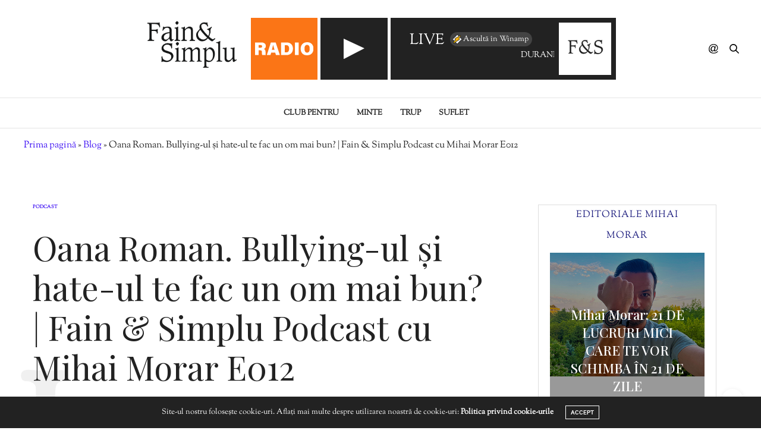

--- FILE ---
content_type: text/html; charset=utf-8
request_url: https://open.spotify.com/embed-podcast/episode/1bI7Qr1T8xhPFdBb4Md4N2?si=SZ-t3OqjSjudNo02LNfNNg
body_size: 3656
content:
<!DOCTYPE html><html lang="en"><head><meta charSet="utf-8" data-next-head=""/><meta name="viewport" content="width=device-width" data-next-head=""/><title data-next-head=""></title><link rel="icon" href="/favicon.ico" data-next-head=""/><link rel="preload" href="https://embed-cdn.spotifycdn.com/_next/static/css/7914bff56eb925e2.css" as="style"/><link rel="preload" href="https://embed-cdn.spotifycdn.com/_next/static/css/36cf4511801a9b79.css" as="style"/><link rel="preload" href="https://embed-cdn.spotifycdn.com/_next/static/css/ae32f96e98989242.css" as="style"/><meta name="sentry-trace" content="691c01206d4cdc663c6ca6709b7e8394-ce69f01f3772acfe-0"/><meta name="baggage" content="sentry-environment=production,sentry-release=8860aece609540f4203eff844739a545d837fbca,sentry-public_key=4cc707ab12ea4779b417479c0550a5cb,sentry-trace_id=691c01206d4cdc663c6ca6709b7e8394,sentry-org_id=22381,sentry-sampled=false,sentry-sample_rand=0.826864058499571,sentry-sample_rate=0"/><link rel="stylesheet" href="https://embed-cdn.spotifycdn.com/_next/static/css/7914bff56eb925e2.css" data-n-g=""/><link rel="stylesheet" href="https://embed-cdn.spotifycdn.com/_next/static/css/36cf4511801a9b79.css" data-n-p=""/><link rel="stylesheet" href="https://embed-cdn.spotifycdn.com/_next/static/css/ae32f96e98989242.css" data-n-p=""/><noscript data-n-css=""></noscript><script defer="" noModule="" src="https://embed-cdn.spotifycdn.com/_next/static/chunks/polyfills-42372ed130431b0a.js"></script><script src="https://embed-cdn.spotifycdn.com/_next/static/chunks/webpack-9ff48e4caec82fc7.js" defer=""></script><script src="https://embed-cdn.spotifycdn.com/_next/static/chunks/framework-06746325465d6acb.js" defer=""></script><script src="https://embed-cdn.spotifycdn.com/_next/static/chunks/main-c3dc5c92ef436883.js" defer=""></script><script src="https://embed-cdn.spotifycdn.com/_next/static/chunks/pages/_app-128ad68c3e30c67d.js" defer=""></script><script src="https://embed-cdn.spotifycdn.com/_next/static/chunks/c74a394c-e24855accc540de9.js" defer=""></script><script src="https://embed-cdn.spotifycdn.com/_next/static/chunks/956ba4ca-0c87f12d5cae4c6b.js" defer=""></script><script src="https://embed-cdn.spotifycdn.com/_next/static/chunks/6949-f7a6946275ce426e.js" defer=""></script><script src="https://embed-cdn.spotifycdn.com/_next/static/chunks/9567-3aa52b20ac3d0818.js" defer=""></script><script src="https://embed-cdn.spotifycdn.com/_next/static/chunks/6754-b57e72558a4cd895.js" defer=""></script><script src="https://embed-cdn.spotifycdn.com/_next/static/chunks/5500-a3a60c358e823d02.js" defer=""></script><script src="https://embed-cdn.spotifycdn.com/_next/static/chunks/pages/episode/%5Bid%5D-1c4787b0fee37297.js" defer=""></script><script src="https://embed-cdn.spotifycdn.com/_next/static/fdb7a23c-c5ef-4e2e-84d4-d448e27df8dc/_buildManifest.js" defer=""></script><script src="https://embed-cdn.spotifycdn.com/_next/static/fdb7a23c-c5ef-4e2e-84d4-d448e27df8dc/_ssgManifest.js" defer=""></script></head><body><div id="__next"><div style="--image-src:url(&#x27;https://image-cdn-ak.spotifycdn.com/image/ab67656300005f1f18055c9e5f33e52b27fe77c6&#x27;)" data-testid="main-page"><base target="_blank"/><style data-emotion="css-global fdjozx">body{color:rgb(255, 255, 255);}h1,h2{margin:0;font-size:initial;font-weight:normal;}.no-focus-outline *:focus{outline:0;}button{margin:0;border:0;padding:0;color:inherit;background-color:transparent;cursor:pointer;}button:focus-visible{outline:#3673d4 auto 5px!important;border-bottom:none!important;}button::after{border-bottom:none!important;}a{color:rgb(255, 255, 255);-webkit-text-decoration:none;text-decoration:none;}a:focus-visible{-webkit-text-decoration:underline!important;text-decoration:underline!important;}button{-webkit-user-select:none;-moz-user-select:none;-ms-user-select:none;user-select:none;}</style><div data-testid="embed-widget-container" class="encore-dark-theme encore-layout-themes EpisodeOrShowWidget_widgetContainer__pXtAi" style="--dynamic-opacity:1;--dynamic-background-base:rgba(158, 0, 18, 255);--dynamic-background-tinted:rgba(97, 0, 0, 255);--dynamic-background-tinted-50:rgba(97, 0, 0, 0.5);--background-base:rgba(158, 0, 18, 255);--background-tinted:rgba(97, 0, 0, 255);--text-base:rgba(255, 255, 255, 255);--text-bright-accent:rgba(255, 255, 255, 255);--text-subdued:rgba(255, 189, 183, 255)"><div class="BackgroundColorContainer_backgroundColorContainer__YZSQ7"></div><div data-testid="initialized-false" class="EpisodeOrShowWidget_singleGridContainer__PY2uT"><div class="EpisodeOrShowWidget_coverArtContainer__65Ei9"><div aria-hidden="true" class="CoverArtBase_coverArt__ne0XI CoverArtSingle_coverArtSingle__KLcKa"></div></div><div class="EpisodeOrShowWidget_spotifyLogoContainer__UqGD_"><a title="Play on Spotify" href="https://open.spotify.com" role="button" aria-label="Play on Spotify" data-testid="spotify-logo"><svg data-encore-id="icon" role="img" aria-hidden="true" class="e-91185-icon e-91185-baseline" style="--encore-icon-fill:var(--text-base, #000000);--encore-icon-height:var(--encore-graphic-size-decorative-larger);--encore-icon-width:var(--encore-graphic-size-decorative-larger)" viewBox="0 0 24 24"><path d='M12.438 1.009C6.368.769 1.251 5.494 1.008 11.565c-.24 6.07 4.485 11.186 10.556 11.426 6.07.242 11.185-4.484 11.427-10.554S18.507 1.251 12.438 1.009m4.644 16.114a.657.657 0 0 1-.897.246 13.2 13.2 0 0 0-4.71-1.602 13.2 13.2 0 0 0-4.968.242.658.658 0 0 1-.31-1.278 14.5 14.5 0 0 1 5.46-.265c1.837.257 3.579.851 5.177 1.76.315.178.425.58.246.896zm1.445-2.887a.853.853 0 0 1-1.158.344 16.2 16.2 0 0 0-5.475-1.797 16.2 16.2 0 0 0-5.758.219.855.855 0 0 1-1.018-.65.85.85 0 0 1 .65-1.018 17.9 17.9 0 0 1 6.362-.241 17.9 17.9 0 0 1 6.049 1.985c.415.224.57.743.344 1.158zm1.602-3.255a1.05 1.05 0 0 1-1.418.448 19.7 19.7 0 0 0-6.341-2.025 19.6 19.6 0 0 0-6.655.199 1.05 1.05 0 1 1-.417-2.06 21.7 21.7 0 0 1 7.364-.22 21.7 21.7 0 0 1 7.019 2.24c.515.268.715.903.448 1.418'/></svg></a></div><div class="EpisodeOrShowWidget_metadataWrapper__pJ9rE"><h1 class="e-91185-text encore-text-body-medium TitleAndSubtitle_title__Nwyku" data-encore-id="text" data-testid="entity-title"><div class="Marquee_container__CV7du"><div class="Marquee_scrollableContainer__mcSox"><div class="Marquee_inner__UKCZf"><a href="" class="e-91185-text-link e-91185-baseline e-91185-overflow-wrap-anywhere encore-internal-color-text-base e-91185-text-link--standalone e-91185-text-link--use-focus" data-encore-id="textLink">OANA ROMAN. BULLYING-UL ȘI HATE-UL TE FAC UN OM MAI BUN? | Fain &amp; Simplu Podcast cu Mihai Morar E012</a></div></div></div></h1><span class="EpisodeOrShowWidget_labelsAndSubtitle__Ke6t9"><h2 class="TitleAndSubtitle_subtitle__P1cxq" data-testid="subtitle"><div class="Marquee_container__CV7du"><div class="Marquee_scrollableContainer__mcSox"><div class="Marquee_inner__UKCZf"><span class="TitleAndSubtitle_wrapper__xndXC"><span class="e-91185-text encore-text-body-small-bold encore-internal-color-text-subdued TitleAndSubtitle_separator__4WdMW" data-encore-id="text" aria-hidden="true">·</span><a href="" class="e-91185-text-link e-91185-baseline e-91185-overflow-wrap-anywhere encore-internal-color-text-subdued e-91185-text-link--standalone e-91185-text-link--use-focus" data-encore-id="textLink" dir="auto">Fain &amp; Simplu Podcast</a></span></div></div></div></h2></span></div></div></div></div></div><script id="__NEXT_DATA__" type="application/json">{"props":{"pageProps":{"state":{"data":{"entity":{"type":"episode","name":"OANA ROMAN. BULLYING-UL ȘI HATE-UL TE FAC UN OM MAI BUN? | Fain \u0026 Simplu Podcast cu Mihai Morar E012","uri":"spotify:episode:1bI7Qr1T8xhPFdBb4Md4N2","id":"1bI7Qr1T8xhPFdBb4Md4N2","title":"OANA ROMAN. BULLYING-UL ȘI HATE-UL TE FAC UN OM MAI BUN? | Fain \u0026 Simplu Podcast cu Mihai Morar E012","subtitle":"Fain \u0026 Simplu Podcast","releaseDate":{"isoString":"2021-03-24T15:00:00Z"},"duration":7802958,"isPlayable":true,"playabilityReason":"PLAYABLE","isExplicit":false,"isNineteenPlus":false,"isTrailer":false,"isAudiobook":false,"audioPreview":{"url":"https://podz-content.spotifycdn.com/audio/clips/2mkI6tsS2LvhRloWMwJD0v/clip_606770_666770.mp3"},"videoPreview":{"url":""},"hasVideo":false,"relatedEntityUri":"spotify:show:059sh395dgSCd18NBafuEw","relatedEntityCoverArt":[{"url":"https://image-cdn-fa.spotifycdn.com/image/ab67656300005f1f0c8e7844d35dcf113b02d9a2","maxHeight":300,"maxWidth":300},{"url":"https://image-cdn-fa.spotifycdn.com/image/ab6765630000ba8a0c8e7844d35dcf113b02d9a2","maxHeight":640,"maxWidth":640},{"url":"https://image-cdn-fa.spotifycdn.com/image/ab6765630000f68d0c8e7844d35dcf113b02d9a2","maxHeight":64,"maxWidth":64}],"visualIdentity":{"backgroundBase":{"alpha":255,"blue":18,"green":0,"red":158},"backgroundTintedBase":{"alpha":255,"blue":0,"green":0,"red":97},"textBase":{"alpha":255,"blue":255,"green":255,"red":255},"textBrightAccent":{"alpha":255,"blue":255,"green":255,"red":255},"textSubdued":{"alpha":255,"blue":183,"green":189,"red":255},"image":[{"url":"https://image-cdn-ak.spotifycdn.com/image/ab67656300005f1f18055c9e5f33e52b27fe77c6","maxHeight":300,"maxWidth":300},{"url":"https://image-cdn-ak.spotifycdn.com/image/ab6765630000ba8a18055c9e5f33e52b27fe77c6","maxHeight":640,"maxWidth":640},{"url":"https://image-cdn-ak.spotifycdn.com/image/ab6765630000f68d18055c9e5f33e52b27fe77c6","maxHeight":64,"maxWidth":64}]},"videoThumbnailImage":null},"embeded_entity_uri":"spotify:episode:1bI7Qr1T8xhPFdBb4Md4N2","defaultAudioFileObject":{"url":["https://audio4-fa.scdn.co/audio/1e0134791b1dea046ebfe7ae8d02eb3165cc9828?1769077781_zQ7ATYQQ_HM4PXoWWhYHf-oq9kD5H2_gB2rJtC5uMUQ=","https://audio4-ak.spotifycdn.com/audio/1e0134791b1dea046ebfe7ae8d02eb3165cc9828?__token__=exp=1769077781~hmac=460f9e93b461036a72d75d88f659a114ec5e681bdb5d0149d8e07ec4cde819e1"],"format":"MP4_128_CBCS","passthrough":"ALLOWED","passthroughUrl":"https://www.buzzsprout.com/659008/episodes/8202933-oana-roman-bullying-ul-i-hate-ul-te-fac-un-om-mai-bun-fain-simplu-podcast-cu-mihai-morar-e012.mp3","fileId":"1e0134791b1dea046ebfe7ae8d02eb3165cc9828","video":[]}},"settings":{"rtl":false,"session":{"accessToken":"BQBZyvc4j03C01j4VJiK0YbAp0znTXudrkUpqlA6hVxjxavcjW8P6NP1J94nQXdsaWlQTZ2MjXKujnNDSbU_B6Qi9ITrMZDwvjVNY28JFukla2g8Fc7OpkyT05LmIGr_9IPk3aPJ8RE","accessTokenExpirationTimestampMs":1768993981348,"isAnonymous":true},"clientId":"ab9ad0d96a624805a7d51e8868df1f97","entityContext":"episode","isMobile":false,"isSafari":false,"isTablet":false,"isIOS":false,"isSpotifyDesktopApp":false,"isDarkMode":false},"machineState":{"initialized":false,"showOverflowMenu":false,"playbackMode":"unknown","currentPreviewTrackIndex":0,"platformSupportsEncryptedContent":false}},"config":{"correlationId":"69f86036c695273eeb06135cf8bd2bd6","clientId":"ab9ad0d96a624805a7d51e8868df1f97","restrictionId":"","strings":{"en":{"translation":{}}},"locale":"en"},"_sentryTraceData":"691c01206d4cdc663c6ca6709b7e8394-958c16f7b2a2a628-0","_sentryBaggage":"sentry-environment=production,sentry-release=8860aece609540f4203eff844739a545d837fbca,sentry-public_key=4cc707ab12ea4779b417479c0550a5cb,sentry-trace_id=691c01206d4cdc663c6ca6709b7e8394,sentry-org_id=22381,sentry-sampled=false,sentry-sample_rand=0.826864058499571,sentry-sample_rate=0"},"__N_SSP":true},"page":"/episode/[id]","query":{"si":"SZ-t3OqjSjudNo02LNfNNg","id":"1bI7Qr1T8xhPFdBb4Md4N2"},"buildId":"fdb7a23c-c5ef-4e2e-84d4-d448e27df8dc","assetPrefix":"https://embed-cdn.spotifycdn.com","isFallback":false,"isExperimentalCompile":false,"gssp":true,"scriptLoader":[]}</script></body></html>

--- FILE ---
content_type: application/javascript
request_url: https://fainsisimplu.ro/wp-content/themes/thevoux-wp-child/assets/js/jquery.djax.js
body_size: 2158
content:
/*
* jQuery djax
*
* @version v0.122
*
* Copyright 2012, Brian Zeligson
* Released under the MIT license.
* http://www.opensource.org/licenses/mit-license.php
*
* Homepage:
*   http://beezee.github.com/djax.html
*
* Authors:
*   Brian Zeligson
*
* Contributors:
*  Gary Jones @GaryJones
*
* Maintainer:
*   Brian Zeligson github @beezee
*
*/

/*jslint browser: true, indent: 4, maxerr: 50, sub: true */
/*jshint bitwise:true, curly:true, eqeqeq:true, forin:true, immed:true, latedef:true, noarg:true, noempty:true, nomen:true, nonew:true, onevar:true, plusplus:true, regexp:true, smarttabs:true, strict:true, trailing:true, undef:true, white:true, browser:true, jquery:true, indent:4, maxerr:50, */
/*global jQuery */

// ==ClosureCompiler==
// @compilation_level ADVANCED_OPTIMIZATIONS
// @output_file_name jquery.djax.js
// @externs_url http://closure-compiler.googlecode.com/svn/trunk/contrib/externs/jquery-1.7.js
// ==/ClosureCompiler==
// http://closure-compiler.appspot.com/home

(function ($, exports) {
	'use strict';

	$.fn.djax = function (selector, exceptions, replaceBlockWithFunc) {

		// If browser doesn't support pushState, abort now
		if (!history.pushState) {
			return $(this);
		}

		var self = this,
		    blockSelector = selector,
		    excludes = (exceptions && exceptions.length) ? exceptions : [],
		    replaceBlockWith = (replaceBlockWithFunc) ? replaceBlockWithFunc : $.fn.replaceWith,
			djaxing = false;

		// Ensure that the history is correct when going from 2nd page to 1st
		window.history.replaceState(
			{
				'url' : window.location.href,
				'title' : $('title').text()
			},
			$('title').text(),
			window.location.href
		);
		
		self.clearDjaxing = function() {
			self.djaxing = false;
		}

		// Exclude the link exceptions
		self.attachClick = function (element, event) {

			var link = $(element),
				exception = false;

			$.each(excludes, function (index, exclusion) {
				if (link.attr('href').indexOf(exclusion) !== -1) {
					exception = true;
				}
				if (window.location.href.indexOf(exclusion) !== -1) {
					exception = true;
				}
			});

			// If the link is one of the exceptions, return early so that
			// the link can be clicked and a full page load as normal
			if (exception) {
				return $(element);
			}

			// From this point on, we handle the behaviour
			event.preventDefault();

			// If we're already doing djaxing, return now and silently fail
			if (self.djaxing) {
				setTimeout(self.clearDjaxing, 1000);
				return $(element);
			}

			$(window).trigger('djaxClick', [element]);
			self.reqUrl = link.attr('href');
			self.triggered = false;
			self.navigate(link.attr('href'), true);
		};

		// Handle the navigation
		self.navigate = function (url, add) {

			var blocks = $(blockSelector);

			self.djaxing = true;

			// Get the new page
			$(window).trigger(
				'djaxLoading',
				[{
					'url' : url
				}]
			);

			var replaceBlocks = function (response) {
				if (url !== self.reqUrl) {
					self.navigate(self.reqUrl, false);
					return true;
				}

				var result = $(response),
					newBlocks = $(result).find(blockSelector);

				if (add) {
					window.history.pushState(
						{
							'url' : url,
							'title' : $(result).filter('title').text()
						},
						$(result).filter('title').text(),
						url
					);
				}

				// Set page title as new page title
				$('title').text($(result).filter('title').text());

				// Loop through each block and find new page equivalent
				blocks.each(function () {

					var id = '#' + $(this).attr('id'),
					    newBlock = newBlocks.filter(id),
					    block = $(this);
					
					$('a', newBlock).filter(function () {
						return this.hostname === location.hostname;
					}).addClass('dJAX_internal').on('click', function (event) {
						return self.attachClick(this, event);
					});
					
					if (newBlock.length) {
						if (block.html() !== newBlock.html()) {
							replaceBlockWith.call(block, newBlock);
						}
					} else {
						block.remove();
					}

				});

				// Loop through new page blocks and add in as needed
				$.each(newBlocks, function () {

					var newBlock = $(this),
					    id = '#' + $(this).attr('id'),
					    $previousSibling;

					// If there is a new page block without an equivalent block
					// in the old page, we need to find out where to insert it
					if (!$(id).length) {

						// Find the previous sibling
						$previousSibling = $(result).find(id).prev();

						if ($previousSibling.length) {
							// Insert after the previous element
							newBlock.insertAfter('#' + $previousSibling.attr('id'));
						} else {
							// There's no previous sibling, so prepend to parent instead
							newBlock.prependTo('#' + newBlock.parent().attr('id'));
						}
					}

									// Only add a class to internal links
					$('a', newBlock).filter(function () {
						return this.hostname === location.hostname;
					}).addClass('dJAX_internal').on('click', function (event) {
						return self.attachClick(this, event);
					});

				});



				// Trigger djaxLoad event as a pseudo ready()
				if (!self.triggered) {
					$(window).trigger(
						'djaxLoad',
						[{
							'url' : url,
							'title' : $(result).filter('title').text(),
							'response' : response
						}]
					);
					self.triggered = true;
					self.djaxing = false;
				}
			};
			$.get(url, function (response) {
				replaceBlocks(response);
			}).error(function (response) {
				// handle error
				console.log('error', response);
				replaceBlocks(response['responseText']);
			});
		}; /* End self.navigate */

		// Only add a class to internal links
		$(this).find('a').filter(function () {
			return this.hostname === location.hostname;
		}).addClass('dJAX_internal').on('click', function (event) {
			return self.attachClick(this, event);
		});

		// On new page load
		$(window).bind('popstate', function (event) {
			self.triggered = false;
			if (event.originalEvent.state) {
				self.reqUrl = event.originalEvent.state.url;
				self.navigate(event.originalEvent.state.url, false);
			}
		});

	};

}(jQuery, window));

--- FILE ---
content_type: text/plain
request_url: https://radiozu.ro/trackid/radio-fainsisimplu-live.txt
body_size: 74
content:
DURAND JONES & THE INDICATORS - Flower Moon